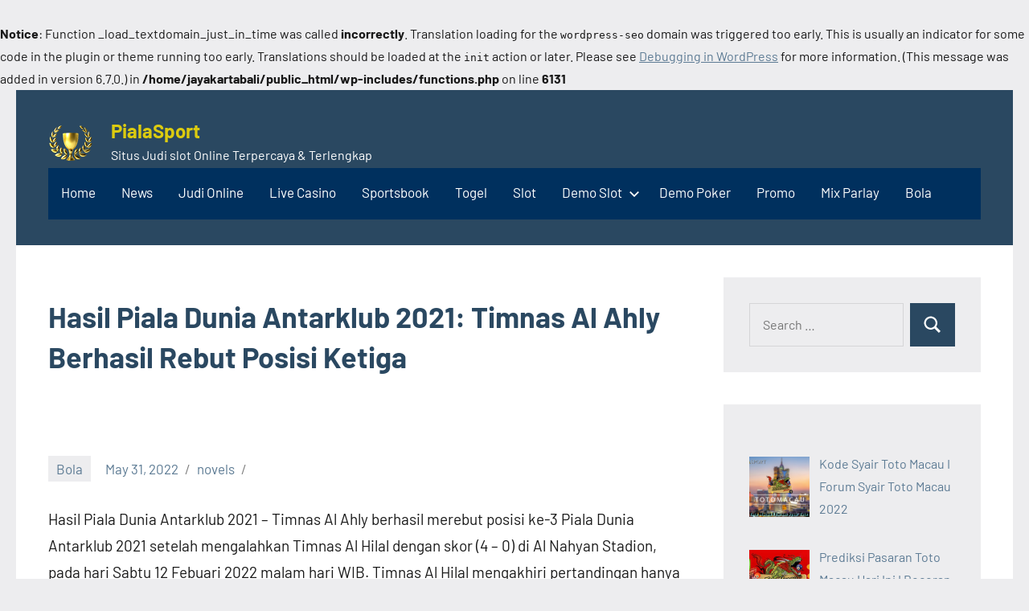

--- FILE ---
content_type: text/html; charset=utf-8
request_url: https://jayakartabali.com/2022/05/31/rekap-hasil-piala-dunia-antarklub-2021/
body_size: 15225
content:
<br />
<b>Notice</b>:  Function _load_textdomain_just_in_time was called <strong>incorrectly</strong>. Translation loading for the <code>wordpress-seo</code> domain was triggered too early. This is usually an indicator for some code in the plugin or theme running too early. Translations should be loaded at the <code>init</code> action or later. Please see <a href="https://developer.wordpress.org/advanced-administration/debug/debug-wordpress/">Debugging in WordPress</a> for more information. (This message was added in version 6.7.0.) in <b>/home/jayakartabali/public_html/wp-includes/functions.php</b> on line <b>6131</b><br />
<!DOCTYPE html>
<html lang="en-US" amp="" data-amp-auto-lightbox-disable transformed="self;v=1" i-amphtml-layout="" i-amphtml-no-boilerplate="" i-amphtml-binding>

<head><meta charset="UTF-8"><meta name="viewport" content="width=device-width"><link rel="preconnect" href="https://cdn.ampproject.org"><style amp-runtime="" i-amphtml-version="012512221826001">html{overflow-x:hidden!important}html.i-amphtml-fie{height:100%!important;width:100%!important}html:not([amp4ads]),html:not([amp4ads]) body{height:auto!important}html:not([amp4ads]) body{margin:0!important}body{-webkit-text-size-adjust:100%;-moz-text-size-adjust:100%;-ms-text-size-adjust:100%;text-size-adjust:100%}html.i-amphtml-singledoc.i-amphtml-embedded{-ms-touch-action:pan-y pinch-zoom;touch-action:pan-y pinch-zoom}html.i-amphtml-fie>body,html.i-amphtml-singledoc>body{overflow:visible!important}html.i-amphtml-fie:not(.i-amphtml-inabox)>body,html.i-amphtml-singledoc:not(.i-amphtml-inabox)>body{position:relative!important}html.i-amphtml-ios-embed-legacy>body{overflow-x:hidden!important;overflow-y:auto!important;position:absolute!important}html.i-amphtml-ios-embed{overflow-y:auto!important;position:static}#i-amphtml-wrapper{overflow-x:hidden!important;overflow-y:auto!important;position:absolute!important;top:0!important;left:0!important;right:0!important;bottom:0!important;margin:0!important;display:block!important}html.i-amphtml-ios-embed.i-amphtml-ios-overscroll,html.i-amphtml-ios-embed.i-amphtml-ios-overscroll>#i-amphtml-wrapper{-webkit-overflow-scrolling:touch!important}#i-amphtml-wrapper>body{position:relative!important;border-top:1px solid transparent!important}#i-amphtml-wrapper+body{visibility:visible}#i-amphtml-wrapper+body .i-amphtml-lightbox-element,#i-amphtml-wrapper+body[i-amphtml-lightbox]{visibility:hidden}#i-amphtml-wrapper+body[i-amphtml-lightbox] .i-amphtml-lightbox-element{visibility:visible}#i-amphtml-wrapper.i-amphtml-scroll-disabled,.i-amphtml-scroll-disabled{overflow-x:hidden!important;overflow-y:hidden!important}amp-instagram{padding:54px 0px 0px!important;background-color:#fff}amp-iframe iframe{box-sizing:border-box!important}[amp-access][amp-access-hide]{display:none}[subscriptions-dialog],body:not(.i-amphtml-subs-ready) [subscriptions-action],body:not(.i-amphtml-subs-ready) [subscriptions-section]{display:none!important}amp-experiment,amp-live-list>[update]{display:none}amp-list[resizable-children]>.i-amphtml-loading-container.amp-hidden{display:none!important}amp-list [fetch-error],amp-list[load-more] [load-more-button],amp-list[load-more] [load-more-end],amp-list[load-more] [load-more-failed],amp-list[load-more] [load-more-loading]{display:none}amp-list[diffable] div[role=list]{display:block}amp-story-page,amp-story[standalone]{min-height:1px!important;display:block!important;height:100%!important;margin:0!important;padding:0!important;overflow:hidden!important;width:100%!important}amp-story[standalone]{background-color:#000!important;position:relative!important}amp-story-page{background-color:#757575}amp-story .amp-active>div,amp-story .i-amphtml-loader-background{display:none!important}amp-story-page:not(:first-of-type):not([distance]):not([active]){transform:translateY(1000vh)!important}amp-autocomplete{position:relative!important;display:inline-block!important}amp-autocomplete>input,amp-autocomplete>textarea{padding:0.5rem;border:1px solid rgba(0,0,0,.33)}.i-amphtml-autocomplete-results,amp-autocomplete>input,amp-autocomplete>textarea{font-size:1rem;line-height:1.5rem}[amp-fx^=fly-in]{visibility:hidden}amp-script[nodom],amp-script[sandboxed]{position:fixed!important;top:0!important;width:1px!important;height:1px!important;overflow:hidden!important;visibility:hidden}
/*# sourceURL=/css/ampdoc.css*/[hidden]{display:none!important}.i-amphtml-element{display:inline-block}.i-amphtml-blurry-placeholder{transition:opacity 0.3s cubic-bezier(0.0,0.0,0.2,1)!important;pointer-events:none}[layout=nodisplay]:not(.i-amphtml-element){display:none!important}.i-amphtml-layout-fixed,[layout=fixed][width][height]:not(.i-amphtml-layout-fixed){display:inline-block;position:relative}.i-amphtml-layout-responsive,[layout=responsive][width][height]:not(.i-amphtml-layout-responsive),[width][height][heights]:not([layout]):not(.i-amphtml-layout-responsive),[width][height][sizes]:not(img):not([layout]):not(.i-amphtml-layout-responsive){display:block;position:relative}.i-amphtml-layout-intrinsic,[layout=intrinsic][width][height]:not(.i-amphtml-layout-intrinsic){display:inline-block;position:relative;max-width:100%}.i-amphtml-layout-intrinsic .i-amphtml-sizer{max-width:100%}.i-amphtml-intrinsic-sizer{max-width:100%;display:block!important}.i-amphtml-layout-container,.i-amphtml-layout-fixed-height,[layout=container],[layout=fixed-height][height]:not(.i-amphtml-layout-fixed-height){display:block;position:relative}.i-amphtml-layout-fill,.i-amphtml-layout-fill.i-amphtml-notbuilt,[layout=fill]:not(.i-amphtml-layout-fill),body noscript>*{display:block;overflow:hidden!important;position:absolute;top:0;left:0;bottom:0;right:0}body noscript>*{position:absolute!important;width:100%;height:100%;z-index:2}body noscript{display:inline!important}.i-amphtml-layout-flex-item,[layout=flex-item]:not(.i-amphtml-layout-flex-item){display:block;position:relative;-ms-flex:1 1 auto;flex:1 1 auto}.i-amphtml-layout-fluid{position:relative}.i-amphtml-layout-size-defined{overflow:hidden!important}.i-amphtml-layout-awaiting-size{position:absolute!important;top:auto!important;bottom:auto!important}i-amphtml-sizer{display:block!important}@supports (aspect-ratio:1/1){i-amphtml-sizer.i-amphtml-disable-ar{display:none!important}}.i-amphtml-blurry-placeholder,.i-amphtml-fill-content{display:block;height:0;max-height:100%;max-width:100%;min-height:100%;min-width:100%;width:0;margin:auto}.i-amphtml-layout-size-defined .i-amphtml-fill-content{position:absolute;top:0;left:0;bottom:0;right:0}.i-amphtml-replaced-content,.i-amphtml-screen-reader{padding:0!important;border:none!important}.i-amphtml-screen-reader{position:fixed!important;top:0px!important;left:0px!important;width:4px!important;height:4px!important;opacity:0!important;overflow:hidden!important;margin:0!important;display:block!important;visibility:visible!important}.i-amphtml-screen-reader~.i-amphtml-screen-reader{left:8px!important}.i-amphtml-screen-reader~.i-amphtml-screen-reader~.i-amphtml-screen-reader{left:12px!important}.i-amphtml-screen-reader~.i-amphtml-screen-reader~.i-amphtml-screen-reader~.i-amphtml-screen-reader{left:16px!important}.i-amphtml-unresolved{position:relative;overflow:hidden!important}.i-amphtml-select-disabled{-webkit-user-select:none!important;-ms-user-select:none!important;user-select:none!important}.i-amphtml-notbuilt,[layout]:not(.i-amphtml-element),[width][height][heights]:not([layout]):not(.i-amphtml-element),[width][height][sizes]:not(img):not([layout]):not(.i-amphtml-element){position:relative;overflow:hidden!important;color:transparent!important}.i-amphtml-notbuilt:not(.i-amphtml-layout-container)>*,[layout]:not([layout=container]):not(.i-amphtml-element)>*,[width][height][heights]:not([layout]):not(.i-amphtml-element)>*,[width][height][sizes]:not([layout]):not(.i-amphtml-element)>*{display:none}amp-img:not(.i-amphtml-element)[i-amphtml-ssr]>img.i-amphtml-fill-content{display:block}.i-amphtml-notbuilt:not(.i-amphtml-layout-container),[layout]:not([layout=container]):not(.i-amphtml-element),[width][height][heights]:not([layout]):not(.i-amphtml-element),[width][height][sizes]:not(img):not([layout]):not(.i-amphtml-element){color:transparent!important;line-height:0!important}.i-amphtml-ghost{visibility:hidden!important}.i-amphtml-element>[placeholder],[layout]:not(.i-amphtml-element)>[placeholder],[width][height][heights]:not([layout]):not(.i-amphtml-element)>[placeholder],[width][height][sizes]:not([layout]):not(.i-amphtml-element)>[placeholder]{display:block;line-height:normal}.i-amphtml-element>[placeholder].amp-hidden,.i-amphtml-element>[placeholder].hidden{visibility:hidden}.i-amphtml-element:not(.amp-notsupported)>[fallback],.i-amphtml-layout-container>[placeholder].amp-hidden,.i-amphtml-layout-container>[placeholder].hidden{display:none}.i-amphtml-layout-size-defined>[fallback],.i-amphtml-layout-size-defined>[placeholder]{position:absolute!important;top:0!important;left:0!important;right:0!important;bottom:0!important;z-index:1}amp-img[i-amphtml-ssr]:not(.i-amphtml-element)>[placeholder]{z-index:auto}.i-amphtml-notbuilt>[placeholder]{display:block!important}.i-amphtml-hidden-by-media-query{display:none!important}.i-amphtml-element-error{background:red!important;color:#fff!important;position:relative!important}.i-amphtml-element-error:before{content:attr(error-message)}i-amp-scroll-container,i-amphtml-scroll-container{position:absolute;top:0;left:0;right:0;bottom:0;display:block}i-amp-scroll-container.amp-active,i-amphtml-scroll-container.amp-active{overflow:auto;-webkit-overflow-scrolling:touch}.i-amphtml-loading-container{display:block!important;pointer-events:none;z-index:1}.i-amphtml-notbuilt>.i-amphtml-loading-container{display:block!important}.i-amphtml-loading-container.amp-hidden{visibility:hidden}.i-amphtml-element>[overflow]{cursor:pointer;position:relative;z-index:2;visibility:hidden;display:initial;line-height:normal}.i-amphtml-layout-size-defined>[overflow]{position:absolute}.i-amphtml-element>[overflow].amp-visible{visibility:visible}template{display:none!important}.amp-border-box,.amp-border-box *,.amp-border-box :after,.amp-border-box :before{box-sizing:border-box}amp-pixel{display:none!important}amp-analytics,amp-auto-ads,amp-story-auto-ads{position:fixed!important;top:0!important;width:1px!important;height:1px!important;overflow:hidden!important;visibility:hidden}amp-story{visibility:hidden!important}html.i-amphtml-fie>amp-analytics{position:initial!important}[visible-when-invalid]:not(.visible),form [submit-error],form [submit-success],form [submitting]{display:none}amp-accordion{display:block!important}@media (min-width:1px){:where(amp-accordion>section)>:first-child{margin:0;background-color:#efefef;padding-right:20px;border:1px solid #dfdfdf}:where(amp-accordion>section)>:last-child{margin:0}}amp-accordion>section{float:none!important}amp-accordion>section>*{float:none!important;display:block!important;overflow:hidden!important;position:relative!important}amp-accordion,amp-accordion>section{margin:0}amp-accordion:not(.i-amphtml-built)>section>:last-child{display:none!important}amp-accordion:not(.i-amphtml-built)>section[expanded]>:last-child{display:block!important}
/*# sourceURL=/css/ampshared.css*/</style><meta name="robots" content="index, follow, max-image-preview:large, max-snippet:-1, max-video-preview:-1"><meta property="og:locale" content="en_US"><meta property="og:type" content="article"><meta property="og:title" content="Hasil Piala Dunia Antarklub 2021: Timnas Al Ahly Berhasil Rebut Posisi Ketiga - PialaSport"><meta property="og:description" content="Hasil Piala Dunia Antarklub 2021 – Timnas Al Ahly berhasil merebut posisi ke-3 Piala Dunia Antarklub 2021 setelah mengalahkan Timnas Al Hilal dengan skor (4 [...]"><meta property="og:url" content="https://jayakartabali.com/2022/05/31/rekap-hasil-piala-dunia-antarklub-2021/"><meta property="og:site_name" content="PialaSport"><meta property="article:published_time" content="2022-05-31T07:17:45+00:00"><meta name="author" content="novels"><meta name="twitter:card" content="summary_large_image"><meta name="twitter:label1" content="Written by"><meta name="twitter:data1" content="novels"><meta name="twitter:label2" content="Est. reading time"><meta name="twitter:data2" content="1 minute"><meta name="generator" content="WordPress 6.9"><meta name="generator" content="AMP Plugin v2.4.2; mode=standard"><meta name="msapplication-TileImage" content="https://jayakartabali.com/wp-content/uploads/2023/03/cropped-cropped-Piala-Sport-270x270.png"><link rel="preload" href="https://jayakartabali.com/wp-content/fonts/barlow/7cHrv4kjgoGqM7E_Cfs0wH8RnA.woff2" as="font" crossorigin=""><link rel="preload" href="https://jayakartabali.com/wp-content/fonts/barlow/7cHrv4kjgoGqM7E_Cfs1wH8RnA.woff2" as="font" crossorigin=""><link rel="preload" href="https://jayakartabali.com/wp-content/fonts/barlow/7cHrv4kjgoGqM7E_Cfs7wH8.woff2" as="font" crossorigin=""><link rel="preload" href="https://jayakartabali.com/wp-content/fonts/barlow/7cHsv4kjgoGqM7E_CfOA5WohvTobdw.woff2" as="font" crossorigin=""><link rel="preload" href="https://jayakartabali.com/wp-content/fonts/barlow/7cHsv4kjgoGqM7E_CfOA5WogvTobdw.woff2" as="font" crossorigin=""><link rel="preload" href="https://jayakartabali.com/wp-content/fonts/barlow/7cHsv4kjgoGqM7E_CfOA5WouvTo.woff2" as="font" crossorigin=""><link rel="preload" href="https://jayakartabali.com/wp-content/fonts/barlow/7cHpv4kjgoGqM7E_A8s52Hs.woff2" as="font" crossorigin=""><link rel="preload" href="https://jayakartabali.com/wp-content/fonts/barlow/7cHpv4kjgoGqM7E_Ass52Hs.woff2" as="font" crossorigin=""><link rel="preload" href="https://jayakartabali.com/wp-content/fonts/barlow/7cHpv4kjgoGqM7E_DMs5.woff2" as="font" crossorigin=""><link rel="preload" href="https://jayakartabali.com/wp-content/fonts/barlow/7cHqv4kjgoGqM7E3t-4s6FospT4.woff2" as="font" crossorigin=""><link rel="preload" href="https://jayakartabali.com/wp-content/fonts/barlow/7cHqv4kjgoGqM7E3t-4s6VospT4.woff2" as="font" crossorigin=""><link rel="preload" href="https://jayakartabali.com/wp-content/fonts/barlow/7cHqv4kjgoGqM7E3t-4s51os.woff2" as="font" crossorigin=""><script async="" src="https://cdn.ampproject.org/v0.mjs" type="module" crossorigin="anonymous"></script><script async nomodule src="https://cdn.ampproject.org/v0.js" crossorigin="anonymous"></script><script src="https://cdn.ampproject.org/v0/amp-anim-0.1.mjs" async="" custom-element="amp-anim" type="module" crossorigin="anonymous"></script><script async nomodule src="https://cdn.ampproject.org/v0/amp-anim-0.1.js" crossorigin="anonymous" custom-element="amp-anim"></script><script src="https://cdn.ampproject.org/v0/amp-bind-0.1.mjs" async="" custom-element="amp-bind" type="module" crossorigin="anonymous"></script><script async nomodule src="https://cdn.ampproject.org/v0/amp-bind-0.1.js" crossorigin="anonymous" custom-element="amp-bind"></script><script src="https://cdn.ampproject.org/v0/amp-form-0.1.mjs" async="" custom-element="amp-form" type="module" crossorigin="anonymous"></script><script async nomodule src="https://cdn.ampproject.org/v0/amp-form-0.1.js" crossorigin="anonymous" custom-element="amp-form"></script><link rel="icon" href="https://jayakartabali.com/wp-content/uploads/2023/03/cropped-cropped-Piala-Sport-32x32.png" sizes="32x32"><link rel="icon" href="https://jayakartabali.com/wp-content/uploads/2023/03/cropped-cropped-Piala-Sport-192x192.png" sizes="192x192"><style amp-custom="">amp-img:is([sizes=auto i],[sizes^="auto," i]),amp-anim:is([sizes=auto i],[sizes^="auto," i]){contain-intrinsic-size:3000px 1500px}amp-anim.amp-wp-enforced-sizes,amp-img.amp-wp-enforced-sizes{object-fit:contain}amp-anim img,amp-anim noscript,amp-img img,amp-img noscript{image-rendering:inherit;object-fit:inherit;object-position:inherit}@font-face{font-family:"Barlow";font-style:italic;font-weight:400;font-display:swap;src:url("https://jayakartabali.com/wp-content/fonts/barlow/7cHrv4kjgoGqM7E_Cfs0wH8RnA.woff2") format("woff2");unicode-range:U+0102-0103,U+0110-0111,U+0128-0129,U+0168-0169,U+01A0-01A1,U+01AF-01B0,U+0300-0301,U+0303-0304,U+0308-0309,U+0323,U+0329,U+1EA0-1EF9,U+20AB}@font-face{font-family:"Barlow";font-style:italic;font-weight:400;font-display:swap;src:url("https://jayakartabali.com/wp-content/fonts/barlow/7cHrv4kjgoGqM7E_Cfs1wH8RnA.woff2") format("woff2");unicode-range:U+0100-02AF,U+0304,U+0308,U+0329,U+1E00-1E9F,U+1EF2-1EFF,U+2020,U+20A0-20AB,U+20AD-20CF,U+2113,U+2C60-2C7F,U+A720-A7FF}@font-face{font-family:"Barlow";font-style:italic;font-weight:400;font-display:swap;src:url("https://jayakartabali.com/wp-content/fonts/barlow/7cHrv4kjgoGqM7E_Cfs7wH8.woff2") format("woff2");unicode-range:U+0000-00FF,U+0131,U+0152-0153,U+02BB-02BC,U+02C6,U+02DA,U+02DC,U+0304,U+0308,U+0329,U+2000-206F,U+2074,U+20AC,U+2122,U+2191,U+2193,U+2212,U+2215,U+FEFF,U+FFFD}@font-face{font-family:"Barlow";font-style:italic;font-weight:700;font-display:swap;src:url("https://jayakartabali.com/wp-content/fonts/barlow/7cHsv4kjgoGqM7E_CfOA5WohvTobdw.woff2") format("woff2");unicode-range:U+0102-0103,U+0110-0111,U+0128-0129,U+0168-0169,U+01A0-01A1,U+01AF-01B0,U+0300-0301,U+0303-0304,U+0308-0309,U+0323,U+0329,U+1EA0-1EF9,U+20AB}@font-face{font-family:"Barlow";font-style:italic;font-weight:700;font-display:swap;src:url("https://jayakartabali.com/wp-content/fonts/barlow/7cHsv4kjgoGqM7E_CfOA5WogvTobdw.woff2") format("woff2");unicode-range:U+0100-02AF,U+0304,U+0308,U+0329,U+1E00-1E9F,U+1EF2-1EFF,U+2020,U+20A0-20AB,U+20AD-20CF,U+2113,U+2C60-2C7F,U+A720-A7FF}@font-face{font-family:"Barlow";font-style:italic;font-weight:700;font-display:swap;src:url("https://jayakartabali.com/wp-content/fonts/barlow/7cHsv4kjgoGqM7E_CfOA5WouvTo.woff2") format("woff2");unicode-range:U+0000-00FF,U+0131,U+0152-0153,U+02BB-02BC,U+02C6,U+02DA,U+02DC,U+0304,U+0308,U+0329,U+2000-206F,U+2074,U+20AC,U+2122,U+2191,U+2193,U+2212,U+2215,U+FEFF,U+FFFD}@font-face{font-family:"Barlow";font-style:normal;font-weight:400;font-display:swap;src:url("https://jayakartabali.com/wp-content/fonts/barlow/7cHpv4kjgoGqM7E_A8s52Hs.woff2") format("woff2");unicode-range:U+0102-0103,U+0110-0111,U+0128-0129,U+0168-0169,U+01A0-01A1,U+01AF-01B0,U+0300-0301,U+0303-0304,U+0308-0309,U+0323,U+0329,U+1EA0-1EF9,U+20AB}@font-face{font-family:"Barlow";font-style:normal;font-weight:400;font-display:swap;src:url("https://jayakartabali.com/wp-content/fonts/barlow/7cHpv4kjgoGqM7E_Ass52Hs.woff2") format("woff2");unicode-range:U+0100-02AF,U+0304,U+0308,U+0329,U+1E00-1E9F,U+1EF2-1EFF,U+2020,U+20A0-20AB,U+20AD-20CF,U+2113,U+2C60-2C7F,U+A720-A7FF}@font-face{font-family:"Barlow";font-style:normal;font-weight:400;font-display:swap;src:url("https://jayakartabali.com/wp-content/fonts/barlow/7cHpv4kjgoGqM7E_DMs5.woff2") format("woff2");unicode-range:U+0000-00FF,U+0131,U+0152-0153,U+02BB-02BC,U+02C6,U+02DA,U+02DC,U+0304,U+0308,U+0329,U+2000-206F,U+2074,U+20AC,U+2122,U+2191,U+2193,U+2212,U+2215,U+FEFF,U+FFFD}@font-face{font-family:"Barlow";font-style:normal;font-weight:700;font-display:swap;src:url("https://jayakartabali.com/wp-content/fonts/barlow/7cHqv4kjgoGqM7E3t-4s6FospT4.woff2") format("woff2");unicode-range:U+0102-0103,U+0110-0111,U+0128-0129,U+0168-0169,U+01A0-01A1,U+01AF-01B0,U+0300-0301,U+0303-0304,U+0308-0309,U+0323,U+0329,U+1EA0-1EF9,U+20AB}@font-face{font-family:"Barlow";font-style:normal;font-weight:700;font-display:swap;src:url("https://jayakartabali.com/wp-content/fonts/barlow/7cHqv4kjgoGqM7E3t-4s6VospT4.woff2") format("woff2");unicode-range:U+0100-02AF,U+0304,U+0308,U+0329,U+1E00-1E9F,U+1EF2-1EFF,U+2020,U+20A0-20AB,U+20AD-20CF,U+2113,U+2C60-2C7F,U+A720-A7FF}@font-face{font-family:"Barlow";font-style:normal;font-weight:700;font-display:swap;src:url("https://jayakartabali.com/wp-content/fonts/barlow/7cHqv4kjgoGqM7E3t-4s51os.woff2") format("woff2");unicode-range:U+0000-00FF,U+0131,U+0152-0153,U+02BB-02BC,U+02C6,U+02DA,U+02DC,U+0304,U+0308,U+0329,U+2000-206F,U+2074,U+20AC,U+2122,U+2191,U+2193,U+2212,U+2215,U+FEFF,U+FFFD}:root{--wp-block-synced-color:#7a00df;--wp-block-synced-color--rgb:122,0,223;--wp-bound-block-color:var(--wp-block-synced-color);--wp-editor-canvas-background:#ddd;--wp-admin-theme-color:#007cba;--wp-admin-theme-color--rgb:0,124,186;--wp-admin-theme-color-darker-10:#006ba1;--wp-admin-theme-color-darker-10--rgb:0,107,160.5;--wp-admin-theme-color-darker-20:#005a87;--wp-admin-theme-color-darker-20--rgb:0,90,135;--wp-admin-border-width-focus:2px}@media (min-resolution:192dpi){:root{--wp-admin-border-width-focus:1.5px}}:root{--wp--preset--font-size--normal:16px;--wp--preset--font-size--huge:42px}.screen-reader-text{border:0;clip-path:inset(50%);height:1px;margin:-1px;overflow:hidden;padding:0;position:absolute;width:1px}.screen-reader-text:not(#_#_#_#_#_#_#_){word-wrap:normal}.screen-reader-text:focus{background-color:#ddd;clip-path:none;color:#444;display:block;font-size:1em;height:auto;left:5px;line-height:normal;padding:15px 23px 14px;text-decoration:none;top:5px;width:auto;z-index:100000}html :where(.has-border-color){border-style:solid}html :where([data-amp-original-style*=border-top-color]){border-top-style:solid}html :where([data-amp-original-style*=border-right-color]){border-right-style:solid}html :where([data-amp-original-style*=border-bottom-color]){border-bottom-style:solid}html :where([data-amp-original-style*=border-left-color]){border-left-style:solid}html :where([data-amp-original-style*=border-width]){border-style:solid}html :where([data-amp-original-style*=border-top-width]){border-top-style:solid}html :where([data-amp-original-style*=border-right-width]){border-right-style:solid}html :where([data-amp-original-style*=border-bottom-width]){border-bottom-style:solid}html :where([data-amp-original-style*=border-left-width]){border-left-style:solid}html :where(amp-img[class*=wp-image-]),html :where(amp-anim[class*=wp-image-]){height:auto;max-width:100%}:where(figure){margin:0 0 1em}html :where(.is-position-sticky){--wp-admin--admin-bar--position-offset:var(--wp-admin--admin-bar--height,0px)}@media screen and (max-width:600px){html :where(.is-position-sticky){--wp-admin--admin-bar--position-offset:0px}}:root{--wp--preset--aspect-ratio--square:1;--wp--preset--aspect-ratio--4-3:4/3;--wp--preset--aspect-ratio--3-4:3/4;--wp--preset--aspect-ratio--3-2:3/2;--wp--preset--aspect-ratio--2-3:2/3;--wp--preset--aspect-ratio--16-9:16/9;--wp--preset--aspect-ratio--9-16:9/16;--wp--preset--color--black:#000;--wp--preset--color--cyan-bluish-gray:#abb8c3;--wp--preset--color--white:#fff;--wp--preset--color--pale-pink:#f78da7;--wp--preset--color--vivid-red:#cf2e2e;--wp--preset--color--luminous-vivid-orange:#ff6900;--wp--preset--color--luminous-vivid-amber:#fcb900;--wp--preset--color--light-green-cyan:#7bdcb5;--wp--preset--color--vivid-green-cyan:#00d084;--wp--preset--color--pale-cyan-blue:#8ed1fc;--wp--preset--color--vivid-cyan-blue:#0693e3;--wp--preset--color--vivid-purple:#9b51e0;--wp--preset--color--primary:#2a4861;--wp--preset--color--secondary:#5d7b94;--wp--preset--color--tertiary:#90aec7;--wp--preset--color--accent:#60945d;--wp--preset--color--highlight:#915d94;--wp--preset--color--light-gray:#ededef;--wp--preset--color--gray:#84848f;--wp--preset--color--dark-gray:#24242f;--wp--preset--gradient--vivid-cyan-blue-to-vivid-purple:linear-gradient(135deg,#0693e3 0%,#9b51e0 100%);--wp--preset--gradient--light-green-cyan-to-vivid-green-cyan:linear-gradient(135deg,#7adcb4 0%,#00d082 100%);--wp--preset--gradient--luminous-vivid-amber-to-luminous-vivid-orange:linear-gradient(135deg,#fcb900 0%,#ff6900 100%);--wp--preset--gradient--luminous-vivid-orange-to-vivid-red:linear-gradient(135deg,#ff6900 0%,#cf2e2e 100%);--wp--preset--gradient--very-light-gray-to-cyan-bluish-gray:linear-gradient(135deg,#eee 0%,#a9b8c3 100%);--wp--preset--gradient--cool-to-warm-spectrum:linear-gradient(135deg,#4aeadc 0%,#9778d1 20%,#cf2aba 40%,#ee2c82 60%,#fb6962 80%,#fef84c 100%);--wp--preset--gradient--blush-light-purple:linear-gradient(135deg,#ffceec 0%,#9896f0 100%);--wp--preset--gradient--blush-bordeaux:linear-gradient(135deg,#fecda5 0%,#fe2d2d 50%,#6b003e 100%);--wp--preset--gradient--luminous-dusk:linear-gradient(135deg,#ffcb70 0%,#c751c0 50%,#4158d0 100%);--wp--preset--gradient--pale-ocean:linear-gradient(135deg,#fff5cb 0%,#b6e3d4 50%,#33a7b5 100%);--wp--preset--gradient--electric-grass:linear-gradient(135deg,#caf880 0%,#71ce7e 100%);--wp--preset--gradient--midnight:linear-gradient(135deg,#020381 0%,#2874fc 100%);--wp--preset--font-size--small:16px;--wp--preset--font-size--medium:24px;--wp--preset--font-size--large:36px;--wp--preset--font-size--x-large:42px;--wp--preset--font-size--extra-large:48px;--wp--preset--font-size--huge:64px;--wp--preset--spacing--20:.44rem;--wp--preset--spacing--30:.67rem;--wp--preset--spacing--40:1rem;--wp--preset--spacing--50:1.5rem;--wp--preset--spacing--60:2.25rem;--wp--preset--spacing--70:3.38rem;--wp--preset--spacing--80:5.06rem;--wp--preset--shadow--natural:6px 6px 9px rgba(0,0,0,.2);--wp--preset--shadow--deep:12px 12px 50px rgba(0,0,0,.4);--wp--preset--shadow--sharp:6px 6px 0px rgba(0,0,0,.2);--wp--preset--shadow--outlined:6px 6px 0px -3px #fff,6px 6px #000;--wp--preset--shadow--crisp:6px 6px 0px #000}:where(.is-layout-flex){gap:.5em}:where(.is-layout-grid){gap:.5em}:where(.wp-block-columns.is-layout-flex){gap:2em}:where(.wp-block-columns.is-layout-grid){gap:2em}:where(.wp-block-post-template.is-layout-flex){gap:1.25em}:where(.wp-block-post-template.is-layout-grid){gap:1.25em}:root{--primary-color:#2a4861;--secondary-color:#5d7b94;--tertiary-color:#90aec7;--accent-color:#60945d;--contrast-color:#e63e4c;--highlight-color:#915d94;--light-gray-color:#ededef;--gray-color:#84848f;--dark-gray-color:#24242f;--text-color:rgba(0,0,0,.9);--medium-text-color:rgba(0,0,0,.7);--light-text-color:rgba(0,0,0,.5);--medium-border-color:rgba(0,0,0,.3);--light-border-color:rgba(0,0,0,.1);--link-color:#5d7b94;--link-hover-color:#2a4861;--button-color:#2a4861;--button-text-color:#fff;--button-hover-color:#5d7b94;--button-hover-text-color:#fff;--header-background-color:#2a4861;--header-text-color:#fff;--header-text-hover-color:rgba(255,255,255,.5);--header-border-color:rgba(255,255,255,.1);--title-color:#2a4861;--title-hover-color:#5d7b94;--post-meta-background-color:#ededef;--comments-background-color:#ededef;--widget-title-color:#2a4861;--widget-title-hover-color:#5d7b94;--widget-background-color:#ededef;--footer-background-color:#2a4861;--footer-text-color:rgba(255,255,255,.6);--footer-link-color:#fff;--footer-link-hover-color:rgba(255,255,255,.6);--footer-border-color:rgba(255,255,255,.1);--text-font:"Barlow",arial,helvetica,sans-serif;--title-font:"Barlow",arial,helvetica,sans-serif;--navi-font:"Barlow",arial,helvetica,sans-serif;--widget-title-font:"Barlow",arial,helvetica,sans-serif;--title-font-weight:bold;--navi-font-weight:normal;--widget-title-font-weight:bold;--title-text-transform:none;--navi-text-transform:none;--widget-title-text-transform:none;--text-line-height:1.75;--title-line-height:1.4}html{box-sizing:border-box;font-family:sans-serif;-webkit-text-size-adjust:100%;-ms-text-size-adjust:100%}article,figure,footer,header,main,nav,section{display:block}[hidden]{display:none}strong{font-weight:bold}svg:not(:root){overflow:hidden}figure{margin:0}button,input{margin:0;color:inherit;font:inherit}button{overflow:visible}button{text-transform:none}button,html input[type="button"],input[type="reset"],input[type="submit"]{cursor:pointer;-webkit-appearance:button}button[disabled],html input[disabled]{cursor:default}button::-moz-focus-inner,input::-moz-focus-inner{padding:0;border:0}input{line-height:normal}input[type="checkbox"],input[type="radio"]{box-sizing:border-box;padding:0}input[type="number"]::-webkit-inner-spin-button,input[type="number"]::-webkit-outer-spin-button{height:auto}input[type="search"]{box-sizing:content-box;-webkit-appearance:textfield}input[type="search"]::-webkit-search-cancel-button,input[type="search"]::-webkit-search-decoration{-webkit-appearance:none}body,button,input{color:rgba(0,0,0,.9);color:var(--text-color);font-size:16px;font-size:1rem;font-family:"Barlow",arial,helvetica,sans-serif;font-family:var(--text-font);line-height:1.75;line-height:var(--text-line-height)}h1,h2,h3{clear:both;margin-top:1em;margin-bottom:.75em;color:#2a4861;color:var(--title-color);font-family:"Barlow",arial,helvetica,sans-serif;font-family:var(--title-font);font-weight:bold;font-weight:var(--title-font-weight);text-transform:none;text-transform:var(--title-text-transform);line-height:1.4;line-height:var(--title-line-height)}h1{font-size:36px;font-size:2.25rem}h2{font-size:28px;font-size:1.75rem}h3{font-size:24px;font-size:1.5rem}p{margin:1.75rem 0}*,*::before,*::after{box-sizing:inherit}body{margin:0;background:#ededef}ul{margin:1.75rem 0;padding:0 0 0 1.5rem}ul{list-style:square}li > ul{margin-top:.5em;margin-bottom:.5em;margin-left:1.5em}amp-img,amp-anim{border:0;max-width:100%;height:auto}a{color:#5d7b94;color:var(--link-color);text-decoration:underline;background-color:transparent}a:hover,a:focus,a:active{color:#2a4861;color:var(--link-hover-color);text-decoration:none}a:focus{outline:thin dotted}a:hover,a:active{outline:0}button,input[type="button"],input[type="reset"],input[type="submit"]{margin:0;padding:.6rem 1rem;border:none;color:#fff;color:var(--button-text-color);background-color:#2a4861;background-color:var(--button-color);text-decoration:none;font-weight:normal;font-size:15px;font-size:.9375rem}button:hover,input[type="button"]:hover,input[type="reset"]:hover,input[type="submit"]:hover,button:focus,input[type="button"]:focus,input[type="reset"]:focus,input[type="submit"]:focus,button:active,input[type="button"]:active,input[type="reset"]:active,input[type="submit"]:active{color:#fff;color:var(--button-hover-text-color);background-color:#5d7b94;background-color:var(--button-hover-color)}input[type="text"],input[type="email"],input[type="url"],input[type="password"],input[type="search"]{padding:.3em .6em;max-width:100%;border:1px solid;border-color:rgba(0,0,0,.1);border-color:var(--light-border-color);background:none;color:rgba(0,0,0,.7);color:var(--medium-text-color)}input[type="text"]:focus,input[type="email"]:focus,input[type="url"]:focus,input[type="password"]:focus,input[type="search"]:focus{border:1px solid;border-color:rgba(0,0,0,.3);border-color:var(--medium-border-color);color:rgba(0,0,0,.9);color:var(--text-color);outline:none}.search-form{display:flex;margin:0;padding:0}.search-form label{flex-grow:1}.search-form .search-field{display:inline-block;box-sizing:border-box;margin:0;padding:.75rem 1rem;min-width:100px;width:100%;-webkit-appearance:none}.search-form .search-submit{display:flex;margin-left:.5rem;padding:.75rem 1rem;align-items:center}.search-form .search-submit .icon-search{width:24px;height:24px;fill:currentColor}.screen-reader-text{overflow:hidden;clip:rect(1px,1px,1px,1px);width:1px;height:1px}.screen-reader-text:not(#_#_#_#_#_#_#_){position:absolute}.screen-reader-text:hover,.screen-reader-text:active,.screen-reader-text:focus{top:5px;left:5px;z-index:100000;display:block;padding:15px 23px 14px;width:auto;height:auto;border-radius:3px;background-color:#f1f1f1;box-shadow:0 0 2px 2px rgba(0,0,0,.6);color:#21759b;text-decoration:none;font-weight:bold;font-size:14px;font-size:.875rem;line-height:normal}.screen-reader-text:hover:not(#_#_#_#_#_#_#_),.screen-reader-text:active:not(#_#_#_#_#_#_#_),.screen-reader-text:focus:not(#_#_#_#_#_#_#_){clip:auto}.site{box-sizing:border-box;margin:0 auto;padding:0;width:100%;overflow:hidden;max-width:1240px}.site-header{padding-left:1.25rem;padding-right:1.25rem}.site-content{padding:1.25rem 1.25rem 1px;background:#fff}.site-main{margin-left:auto;margin-right:auto;max-width:800px}.site-footer{padding:1.25rem}.site-header{background-color:#2a4861;background-color:var(--header-background-color)}.header-main{display:flex;flex-wrap:wrap;padding-top:1rem;padding-bottom:1rem}.site-logo{margin-right:1.25rem}.site-logo .custom-logo{margin:0;padding:0;max-width:100%;height:auto;border:none;vertical-align:top}.site-branding{display:flex;margin:0;padding:0;max-width:100%;flex-direction:column;justify-content:center}.site-branding a:link,.site-branding a:visited,.site-branding a:hover{text-decoration:none}.site-title{margin:0;padding:0;color:#fff;color:var(--header-text-color);text-decoration:none;font-size:24px;font-size:1.5rem;font-family:"Barlow",arial,helvetica,sans-serif;font-family:var(--title-font);font-weight:bold;font-weight:var(--title-font-weight);text-transform:none;text-transform:var(--title-text-transform);line-height:1.4;line-height:var(--title-line-height)}.site-title a:link,.site-title a:visited{color:#fff;color:var(--header-text-color);transition:all .15s ease}.site-title a:hover,.site-title a:active{color:rgba(255,255,255,.5);color:var(--header-text-hover-color)}.site-description{display:block;margin:0;padding:0;color:#fff;color:var(--header-text-color);font-size:14px;font-size:.875rem}.primary-navigation{position:relative;width:100%}.main-navigation ul{margin:0;padding:0;color:#fff;color:var(--header-text-color);list-style:none;font-size:17px;font-size:1.0625rem;font-family:"Barlow",arial,helvetica,sans-serif;font-family:var(--navi-font);font-weight:normal;font-weight:var(--navi-font-weight);text-transform:none;text-transform:var(--navi-text-transform)}.main-navigation > ul{margin-top:1.5rem;margin-bottom:1rem;border-top:1px solid;border-color:#fff;border-color:var(--header-text-color)}.main-navigation ul,.main-navigation .menu-item-has-children > a > .icon,.main-navigation ul a > .icon{display:none}.main-navigation.toggled-on > ul.menu{display:block}.main-navigation ul li{position:relative;margin:0}.main-navigation ul a{display:block;margin:0;padding:1rem;border-bottom:1px solid;border-color:rgba(255,255,255,.1);border-color:var(--header-border-color);text-decoration:none}.main-navigation ul a,.main-navigation ul a:link,.main-navigation ul a:visited{color:#fff;color:var(--header-text-color);text-decoration:none;transition:all .15s ease}.main-navigation ul a:hover,.main-navigation ul a:active,.main-navigation ul a:focus{color:rgba(255,255,255,.5);color:var(--header-text-hover-color)}.main-navigation ul ul{font-size:16px;font-size:1rem;background-color:#2a4861;background-color:var(--header-background-color)}.is-amp-page .main-navigation ul button.toggled-on + ul,.main-navigation ul ul.toggled-on{display:block}.main-navigation ul ul a{padding-left:2rem}.main-navigation ul ul ul a{padding-left:4rem}.main-navigation ul ul ul ul a{padding-left:6rem}.primary-menu-toggle{display:flex;align-items:center;margin:0;margin-left:auto;padding:1rem;border:none;background:none;color:#fff;color:var(--header-text-color);text-decoration:none;font-size:17px;font-size:1.0625rem;font-family:"Barlow",arial,helvetica,sans-serif;font-family:var(--navi-font);font-weight:normal;font-weight:var(--navi-font-weight);text-transform:none;text-transform:var(--navi-text-transform);text-align:left;transition:all .15s ease}.primary-menu-toggle .menu-toggle-text{display:none}.primary-menu-toggle:focus{outline:thin dotted;color:#fff;color:var(--header-text-color);background:none}.primary-menu-toggle:hover,.primary-menu-toggle:active{color:rgba(255,255,255,.5);color:var(--header-text-hover-color);background:none;cursor:pointer}.primary-menu-toggle .icon{margin:0;width:28px;height:28px;vertical-align:top;fill:#fff;fill:var(--header-text-color);transition:fill .15s ease}.primary-menu-toggle:hover .icon,.primary-menu-toggle:active .icon{fill:rgba(255,255,255,.5);fill:var(--header-text-hover-color)}.primary-menu-toggle[aria-expanded="true"] .icon-menu,.primary-menu-toggle[aria-expanded="false"] .icon-close{display:none}.primary-menu-toggle[aria-expanded="true"] .icon-close{display:inline-block}.main-navigation .dropdown-toggle{position:absolute;display:block;top:0;right:0;padding:1.1rem 1.5rem;background:none;border:none}.main-navigation .dropdown-toggle:focus{outline:thin dotted;color:#fff;color:var(--header-text-color);background:none}.main-navigation .dropdown-toggle:hover,.main-navigation .dropdown-toggle:active{background:none}.main-navigation .dropdown-toggle .icon{margin:.35em 0 0;width:20px;height:20px;vertical-align:top;fill:#fff;fill:var(--header-text-color);transition:fill .15s ease}.main-navigation .dropdown-toggle:hover .icon,.main-navigation .dropdown-toggle:active .icon,.main-navigation .dropdown-toggle:focus .icon{fill:rgba(255,255,255,.5);fill:var(--header-text-hover-color)}.main-navigation .dropdown-toggle.toggled-on .icon{-ms-transform:rotate(-180deg);-webkit-transform:rotate(-180deg);transform:rotate(-180deg)}.main-navigation ul ul .dropdown-toggle{padding:1rem 1.2rem}.main-navigation ul ul .dropdown-toggle .icon{width:18px;height:18px}.sidebar{margin-left:auto;margin-right:auto;max-width:800px}.sidebar .widget{padding:1.5rem;background-color:#ededef;background-color:var(--widget-background-color)}@media only screen and (min-width: 480px){.sidebar .widget{padding:2rem}}@media only screen and (min-width: 880px){.has-sidebar .site-content{display:flex}.has-sidebar .site-content .site-main,.has-sidebar .site-content .sidebar{margin:0;box-sizing:border-box}.has-sidebar .site-content .site-main{flex-basis:70%}.has-sidebar .site-content .sidebar{max-width:100%;min-width:300px;padding-left:1.75rem;flex-grow:1;flex-basis:30%}}@media only screen and (min-width: 960px){.has-sidebar .site-content .sidebar{padding-left:2rem}}@media only screen and (min-width: 1280px){.has-sidebar .site-content .sidebar{padding-left:2.5rem}}.type-post{margin:0 0 1.25rem;padding:0}.entry-header{margin-bottom:.5rem}.entry-title{margin:0;padding:0;color:#2a4861;color:var(--title-color);-ms-word-wrap:break-word;word-wrap:break-word;font-size:24px;font-size:1.5rem;font-family:"Barlow",arial,helvetica,sans-serif;font-family:var(--title-font);font-weight:bold;font-weight:var(--title-font-weight);text-transform:none;text-transform:var(--title-text-transform);line-height:1.4;line-height:var(--title-line-height)}.entry-title a:link,.entry-title a:visited{color:#2a4861;color:var(--title-color);text-decoration:none;transition:all .15s ease}.entry-title a:hover,.entry-title a:active{color:#5d7b94;color:var(--title-hover-color)}.entry-content{font-size:17px;font-size:1.0625rem}.post-image{margin-bottom:.5rem}.wp-post-image{margin:0;padding:0;vertical-align:top}.entry-meta{display:flex;flex-wrap:wrap;flex-direction:column;margin:1rem 0 0;font-size:15px;font-size:.9375rem}.entry-meta a:link,.entry-meta a:visited{text-decoration:none}.entry-meta a:hover,.entry-meta a:active{text-decoration:underline}.entry-meta .updated:not(.published){display:none}@media only screen and (min-width: 360px){.entry-meta{flex-direction:row;align-items:center}.entry-meta > span{padding-bottom:2px}.entry-meta > span::after{display:inline-block;margin:0 .5rem;color:rgba(0,0,0,.5);color:var(--light-text-color);content:"/"}}.entry-categories{margin-right:1rem}.entry-categories ul{display:flex;flex-wrap:wrap;margin:0;padding:0;list-style:none}.entry-categories ul li{margin:0}.entry-categories a{display:inline-block;margin:0 2px 2px 0;padding:.1em .6em;text-decoration:none;background-color:#ededef;background-color:var(--post-meta-background-color)}.entry-tags{display:flex;flex-wrap:wrap;margin:1.25rem 0 0;align-items:center;font-size:14px;font-size:.875rem}.entry-tags a{margin:0 2px 2px 0;padding:.1em .6em;text-decoration:none}.entry-tags a:link,.entry-tags a:visited{color:#fff;color:var(--button-text-color);background-color:#2a4861;background-color:var(--button-color);transition:all .15s ease}.entry-tags a:hover,.entry-tags a:active,.entry-tags a:focus{color:#fff;color:var(--button-hover-text-color);background-color:#5d7b94;background-color:var(--button-hover-color)}.post-navigation{margin:0 0 1.5rem}.post-navigation .nav-links .nav-previous,.post-navigation .nav-links .nav-next{word-wrap:break-word}.post-navigation .nav-links .nav-next{margin-top:1.25rem;text-align:right}.post-navigation .nav-links a:link,.post-navigation .nav-links a:visited{color:rgba(0,0,0,.5);color:var(--light-text-color);text-decoration:none}.post-navigation .nav-links .entry-title{font-size:20px;font-size:1.25rem}.post-navigation .nav-links a:link .entry-title,.post-navigation .nav-links a:visited .entry-title{color:#2a4861;color:var(--title-color)}.post-navigation .nav-links a:hover .entry-title,.post-navigation .nav-links a:active .entry-title{color:#5d7b94;color:var(--title-hover-color)}.post-navigation .nav-links .nav-link-text{display:block}.post-navigation .nav-links .nav-previous .nav-link-text::before{margin-right:5px;content:"«"}.post-navigation .nav-links .nav-next .nav-link-text::after{margin-left:5px;content:"»"}.widget{margin:0 0 1.25rem;padding:0}.widget ul a:link,.widget ul a:visited{text-decoration:none}.widget ul a:hover,.widget ul a:active{text-decoration:underline}.widget ul:last-child{margin-bottom:0}figure,amp-img,amp-anim{max-width:100%}.footer-wrap{color:rgba(255,255,255,.6);color:var(--footer-text-color);background-color:#2a4861;background-color:var(--footer-background-color)}.site-footer{font-size:14px;font-size:.875rem}.site-footer a:link,.site-footer a:visited{color:#fff;color:var(--footer-link-color);text-decoration:none}.site-footer a:hover,.site-footer a:active{text-decoration:underline}.site-footer input[type="text"],.site-footer input[type="email"],.site-footer input[type="url"],.site-footer input[type="password"],.site-footer input[type="search"],.site-footer input[type="submit"]{border:1px solid;border-color:rgba(255,255,255,.1);border-color:var(--footer-border-color);color:rgba(255,255,255,.6);color:var(--footer-link-hover-color)}.site-footer input[type="text"]:focus,.site-footer input[type="email"]:focus,.site-footer input[type="url"]:focus,.site-footer input[type="password"]:focus,.site-footer input[type="search"]:focus{color:rgba(255,255,255,.6);color:var(--footer-text-color)}.site-footer button,.site-footer input[type="button"],.site-footer input[type="reset"],.site-footer input[type="submit"]{color:rgba(255,255,255,.6);color:var(--footer-link-hover-color)}.site-footer button:hover,.site-footer input[type="button"]:hover,.site-footer input[type="reset"]:hover,.site-footer input[type="submit"]:hover,.site-footer button:focus,.site-footer input[type="button"]:focus,.site-footer input[type="reset"]:focus,.site-footer input[type="submit"]:focus,.site-footer button:active,.site-footer input[type="button"]:active,.site-footer input[type="reset"]:active,.site-footer input[type="submit"]:active{color:rgba(255,255,255,.1);color:var(--footer-border-color)}:root{--tz-column-gap:1.5rem}@media only screen and (min-width: 960px){:root{--tz-column-gap:2rem}}@media only screen and (min-width: 640px){.site-title{font-size:28px;font-size:1.75rem}.site-description{font-size:15px;font-size:.9375rem}.entry-title{font-size:28px;font-size:1.75rem}.entry-content{font-size:17px;font-size:1.0625rem}button,input[type="button"],input[type="reset"],input[type="submit"],.entry-meta{font-size:16px;font-size:1rem}.entry-tags,.site-footer{font-size:15px;font-size:.9375rem}}@media only screen and (min-width: 960px){.site-title{font-size:32px;font-size:2rem}.site-description{font-size:16px;font-size:1rem}.entry-title{font-size:32px;font-size:2rem}.entry-content{font-size:18px;font-size:1.125rem}button,input[type="button"],input[type="reset"],input[type="submit"],.entry-meta{font-size:17px;font-size:1.0625rem}.entry-tags,.site-footer{font-size:16px;font-size:1rem}}@media only screen and (min-width: 1280px){.site-title{font-size:36px;font-size:2.25rem}.entry-title{font-size:36px;font-size:2.25rem}.entry-content{font-size:19px;font-size:1.1875rem}}@media only screen and (min-width: 480px){.site-header{padding-left:1.5rem;padding-right:1.5rem}.header-main{padding-top:1.25rem;padding-bottom:1.25rem}.site-content{padding:1.5rem 1.5rem 1px}.site-footer{padding:1.5rem}.type-post,.post-navigation,.widget{margin-bottom:1.5rem}.entry-header,.post-image{margin-bottom:.75rem}.entry-tags{margin-top:1.5rem}.post-navigation .nav-links{display:flex}.post-navigation .nav-links .nav-previous,.post-navigation .nav-links .nav-next{margin:0;width:50%}.post-navigation .nav-links .nav-previous{padding-right:1rem}.post-navigation .nav-links .nav-next{padding-left:1rem}}@media only screen and (min-width: 640px){.site-header{padding-left:1.75rem;padding-right:1.75rem}.header-main{padding-top:1.5rem;padding-bottom:1.5rem}.site-content{padding:1.75rem 1.75rem 1px}.site-footer{padding:1.75rem}.type-post,.post-navigation,.widget{margin-bottom:1.75rem}.entry-header,.post-image{margin-bottom:1rem}.entry-tags{margin-top:1.75rem}}@media only screen and (min-width: 960px){.site-header{padding-left:2rem;padding-right:2rem}.header-main{padding-top:1.75rem;padding-bottom:1.75rem}.site-content{padding:2rem 2rem 1px}.site-footer{padding:2rem}.type-post,.post-navigation,.widget{margin-bottom:2rem}.entry-header,.post-image{margin-bottom:1.25rem}.entry-tags{margin-top:2rem}}@media only screen and (min-width: 1280px){.site-header{padding-left:2.5rem;padding-right:2.5rem}.header-main{padding-top:2rem;padding-bottom:2rem}.site-content{padding:2.5rem 2.5rem 1px}.site-footer{padding:2.5rem}.type-post,.post-navigation,.widget{margin-bottom:2.5rem}.entry-header,.post-image{margin-bottom:1.5rem}.entry-tags{margin-top:2.5rem}}@media only screen and (min-width: 400px){.primary-menu-toggle .menu-toggle-text{display:block;margin-left:.75rem}}@media only screen and (min-width: 960px){.primary-menu-toggle,.main-navigation .dropdown-toggle{display:none}.main-navigation ul,.main-navigation ul ul{display:block}.primary-navigation{display:flex;margin-left:auto;width:auto;align-items:center}#masthead .main-navigation > ul.menu{display:-webkit-box;display:-ms-flexbox;display:flex;-ms-flex-flow:row wrap;flex-flow:row wrap;margin:0;border:none}.main-navigation > ul > li{padding:.8rem 1rem}.main-navigation > ul > li > a{padding:.2rem 0;border:none;border-bottom:3px solid transparent}.main-navigation ul ul{position:absolute;left:-999em;top:100%;z-index:99999;padding:.5rem 0;border-top:1px solid;border-color:#fff;border-color:var(--header-text-color)}.main-navigation ul li:hover > ul,.main-navigation ul li:focus-within > ul{right:0;left:auto}.main-navigation ul ul li a{width:16rem}.main-navigation ul ul ul{left:-999em;top:0;margin-top:-.5rem;border:none;border-right:1px solid;border-color:#fff;border-color:var(--header-text-color)}.main-navigation ul ul li:hover > ul,.main-navigation ul ul li:focus-within > ul{right:100%;left:auto}.main-navigation ul ul li a,.main-navigation ul ul ul li a,.main-navigation ul ul ul ul li a{padding:.75rem 1.25rem;border:none}.main-navigation .menu-item-has-children > a > .icon{position:relative;display:inline-block;left:.5rem;top:.1rem;width:14px;height:14px;fill:#fff;fill:var(--header-text-color);transition:fill .15s ease}.main-navigation ul ul .menu-item-has-children > a > .icon{position:absolute;left:auto;right:1em;top:50%;margin-top:-.4rem;-webkit-transform:rotate(-90deg);-ms-transform:rotate(-90deg);transform:rotate(-90deg)}.main-navigation ul .menu-item-has-children > a:hover > .icon{fill:rgba(255,255,255,.5);fill:var(--header-text-hover-color)}}.rpwwt-widget ul{list-style:outside none none;margin-left:0;margin-right:0;padding-left:0;padding-right:0}.rpwwt-widget ul li{overflow:hidden;margin:0 0 1.5em}.rpwwt-widget ul li:last-child{margin:0}.rpwwt-widget .screen-reader-text{border:0;clip:rect(1px,1px,1px,1px);-webkit-clip-path:inset(50%);clip-path:inset(50%);height:1px;margin:-1px;overflow:hidden;padding:0;width:1px;word-break:normal}.rpwwt-widget .screen-reader-text:not(#_#_#_#_#_#_#_){position:absolute;word-wrap:normal}.rpwwt-widget .screen-reader-text:focus{background-color:#f1f1f1;border-radius:3px;box-shadow:0 0 2px 2px rgba(0,0,0,.6);-webkit-clip-path:none;clip-path:none;color:#21759b;display:block;font-size:.875rem;font-weight:700;height:auto;right:5px;line-height:normal;padding:15px 23px 14px;text-decoration:none;top:5px;width:auto;z-index:100000}.rpwwt-widget .screen-reader-text:focus:not(#_#_#_#_#_#_#_){clip:auto}.rpwwt-widget ul li amp-img,.rpwwt-widget ul li amp-anim{display:inline;float:left;margin:.3em .75em .75em 0}#rpwwt-recent-posts-widget-with-thumbnails-3 amp-img,#rpwwt-recent-posts-widget-with-thumbnails-3 amp-anim{width:75px;height:75px}body{background:2 a4861}header#masthead{background:2 a4861}@media only screen and (min-width: 960px){.primary-navigation{flex:0 0 100%;margin-right:auto;margin-left:unset;background:#00305e}.site-title{font-size:1.5rem}}.site-title a:link,.site-title a:visited{color:rgba(255,229,0,.84)}@media (max-width: 480px){button.primary-menu-toggle{margin-right:auto;margin-left:unset;flex:0 0 100%;background:rgba(255,229,0,.84);height:50px;border-radius:10px;margin-top:10px;color:white}.site-description{flex:1}div.site-logo{flex:1;flex-basis:fill;align-items:center;justify-content:center;margin:unset}}h1{margin-top:unset}

/*# sourceURL=amp-custom.css */</style><link rel="profile" href="http://gmpg.org/xfn/11"><link rel="canonical" href="https://jayakartabali.com/2022/05/31/rekap-hasil-piala-dunia-antarklub-2021/"><script type="application/ld+json" class="yoast-schema-graph">{"@context":"https://schema.org","@graph":[{"@type":"Article","@id":"https://jayakartabali.com/2022/05/31/rekap-hasil-piala-dunia-antarklub-2021/#article","isPartOf":{"@id":"https://jayakartabali.com/2022/05/31/rekap-hasil-piala-dunia-antarklub-2021/"},"author":{"name":"novels","@id":"https://jayakartabali.com/#/schema/person/a24b3e16ab51a93a86d6722721e76ec1"},"headline":"Hasil Piala Dunia Antarklub 2021: Timnas Al Ahly Berhasil Rebut Posisi Ketiga","datePublished":"2022-05-31T07:17:45+00:00","dateModified":"2022-05-31T07:17:45+00:00","mainEntityOfPage":{"@id":"https://jayakartabali.com/2022/05/31/rekap-hasil-piala-dunia-antarklub-2021/"},"wordCount":264,"publisher":{"@id":"https://jayakartabali.com/#organization"},"image":{"@id":"https://jayakartabali.com/2022/05/31/rekap-hasil-piala-dunia-antarklub-2021/#primaryimage"},"thumbnailUrl":"","keywords":["hasil kualifikasi piala dunia","hasil kualifikasi piala dunia 2022","piala dunia","piala dunia 2022","piala dunia antarklub"],"articleSection":["Bola"],"inLanguage":"en-US"},{"@type":"WebPage","@id":"https://jayakartabali.com/2022/05/31/rekap-hasil-piala-dunia-antarklub-2021/","url":"https://jayakartabali.com/2022/05/31/rekap-hasil-piala-dunia-antarklub-2021/","name":"Hasil Piala Dunia Antarklub 2021: Timnas Al Ahly Berhasil Rebut Posisi Ketiga - PialaSport","isPartOf":{"@id":"https://jayakartabali.com/#website"},"primaryImageOfPage":{"@id":"https://jayakartabali.com/2022/05/31/rekap-hasil-piala-dunia-antarklub-2021/#primaryimage"},"image":{"@id":"https://jayakartabali.com/2022/05/31/rekap-hasil-piala-dunia-antarklub-2021/#primaryimage"},"thumbnailUrl":"","datePublished":"2022-05-31T07:17:45+00:00","dateModified":"2022-05-31T07:17:45+00:00","breadcrumb":{"@id":"https://jayakartabali.com/2022/05/31/rekap-hasil-piala-dunia-antarklub-2021/#breadcrumb"},"inLanguage":"en-US","potentialAction":[{"@type":"ReadAction","target":["https://jayakartabali.com/2022/05/31/rekap-hasil-piala-dunia-antarklub-2021/"]}]},{"@type":"ImageObject","inLanguage":"en-US","@id":"https://jayakartabali.com/2022/05/31/rekap-hasil-piala-dunia-antarklub-2021/#primaryimage","url":"","contentUrl":""},{"@type":"BreadcrumbList","@id":"https://jayakartabali.com/2022/05/31/rekap-hasil-piala-dunia-antarklub-2021/#breadcrumb","itemListElement":[{"@type":"ListItem","position":1,"name":"Home","item":"https://jayakartabali.com/"},{"@type":"ListItem","position":2,"name":"Hasil Piala Dunia Antarklub 2021: Timnas Al Ahly Berhasil Rebut Posisi Ketiga"}]},{"@type":"WebSite","@id":"https://jayakartabali.com/#website","url":"https://jayakartabali.com/","name":"PialaSport","description":"Situs Judi slot Online Terpercaya \u0026amp; Terlengkap","publisher":{"@id":"https://jayakartabali.com/#organization"},"potentialAction":[{"@type":"SearchAction","target":{"@type":"EntryPoint","urlTemplate":"https://jayakartabali.com/?s={search_term_string}"},"query-input":"required name=search_term_string"}],"inLanguage":"en-US"},{"@type":"Organization","@id":"https://jayakartabali.com/#organization","name":"PialaSport","url":"https://jayakartabali.com/","logo":{"@type":"ImageObject","inLanguage":"en-US","@id":"https://jayakartabali.com/#/schema/logo/image/","url":"https://jayakartabali.com/wp-content/uploads/2023/03/cropped-Piala-Sport.png","contentUrl":"https://jayakartabali.com/wp-content/uploads/2023/03/cropped-Piala-Sport.png","width":58,"height":65,"caption":"PialaSport"},"image":{"@id":"https://jayakartabali.com/#/schema/logo/image/"}},{"@type":"Person","@id":"https://jayakartabali.com/#/schema/person/a24b3e16ab51a93a86d6722721e76ec1","name":"novels","image":{"@type":"ImageObject","inLanguage":"en-US","@id":"https://jayakartabali.com/#/schema/person/image/","url":"https://secure.gravatar.com/avatar/27479bcdd5d07a2627d55c2af5e5406f702f4aff1634105448885950934be07f?s=96\u0026d=mm\u0026r=g","contentUrl":"https://secure.gravatar.com/avatar/27479bcdd5d07a2627d55c2af5e5406f702f4aff1634105448885950934be07f?s=96\u0026d=mm\u0026r=g","caption":"novels"},"sameAs":["http://jayakartabali.com"],"url":"https://jayakartabali.com/author/novels/"}]}</script><link rel="alternate" type="application/rss+xml" title="PialaSport » Feed" href="https://jayakartabali.com/feed/"><link rel="alternate" type="application/rss+xml" title="PialaSport » Comments Feed" href="https://jayakartabali.com/comments/feed/"><link rel="alternate" type="application/rss+xml" title="PialaSport » Hasil Piala Dunia Antarklub 2021: Timnas Al Ahly Berhasil Rebut Posisi Ketiga Comments Feed" href="https://jayakartabali.com/2022/05/31/rekap-hasil-piala-dunia-antarklub-2021/feed/"><link rel="alternate" title="oEmbed (JSON)" type="application/json+oembed" href="https://jayakartabali.com/wp-json/oembed/1.0/embed?url=https%3A%2F%2Fjayakartabali.com%2F2022%2F05%2F31%2Frekap-hasil-piala-dunia-antarklub-2021%2F"><link rel="alternate" title="oEmbed (XML)" type="text/xml+oembed" href="https://jayakartabali.com/wp-json/oembed/1.0/embed?url=https%3A%2F%2Fjayakartabali.com%2F2022%2F05%2F31%2Frekap-hasil-piala-dunia-antarklub-2021%2F&amp;format=xml"><link rel="https://api.w.org/" href="https://jayakartabali.com/wp-json/"><link rel="alternate" title="JSON" type="application/json" href="https://jayakartabali.com/wp-json/wp/v2/posts/15057"><link rel="EditURI" type="application/rsd+xml" title="RSD" href="https://jayakartabali.com/xmlrpc.php?rsd"><link rel="shortlink" href="https://jayakartabali.com/?p=15057"><link rel="apple-touch-icon" href="https://jayakartabali.com/wp-content/uploads/2023/03/cropped-cropped-Piala-Sport-180x180.png"><title>Hasil Piala Dunia Antarklub 2021: Timnas Al Ahly Berhasil Rebut Posisi Ketiga - PialaSport</title></head>

<body class="wp-singular post-template-default single single-post postid-15057 single-format-standard wp-custom-logo wp-embed-responsive wp-theme-occasio centered-theme-layout has-sidebar is-amp-page is-blog-page">

	
	<div id="page" class="site">
		<a class="skip-link screen-reader-text" href="#content">Skip to content</a>

		
		<header id="masthead" class="site-header" role="banner">

			<div class="header-main">

				
			<div class="site-logo">
				<a href="https://jayakartabali.com/" class="custom-logo-link" rel="home"><amp-img noloading="" width="58" height="65" src="https://jayakartabali.com/wp-content/uploads/2023/03/cropped-Piala-Sport.png" class="custom-logo amp-wp-enforced-sizes i-amphtml-layout-intrinsic i-amphtml-layout-size-defined" alt="PialaSport" data-hero-candidate="" layout="intrinsic" data-hero i-amphtml-ssr i-amphtml-layout="intrinsic"><i-amphtml-sizer slot="i-amphtml-svc" class="i-amphtml-sizer"><img alt="" aria-hidden="true" class="i-amphtml-intrinsic-sizer" role="presentation" src="[data-uri]"></i-amphtml-sizer><img class="i-amphtml-fill-content i-amphtml-replaced-content" decoding="async" alt="PialaSport" src="https://jayakartabali.com/wp-content/uploads/2023/03/cropped-Piala-Sport.png"></amp-img></a>			</div>

			
				
<div class="site-branding">

	
			<p class="site-title"><a href="https://jayakartabali.com/" rel="home">PialaSport</a></p>

			
			<p class="site-description">Situs Judi slot Online Terpercaya &amp; Terlengkap</p>

			
</div>

				

	<button class="primary-menu-toggle menu-toggle" aria-controls="primary-menu" aria-expanded="false" data-amp-bind-aria-expanded="primaryMenuExpanded? 'true' : 'false'" on="tap:AMP.setState({primaryMenuExpanded: !primaryMenuExpanded})" i-amphtml-binding>
		<svg class="icon icon-menu" aria-hidden="true" role="img"> <use xlink:href="https://jayakartabali.com/wp-content/themes/occasio/assets/icons/genericons-neue.svg#menu"></use> </svg><svg class="icon icon-close" aria-hidden="true" role="img"> <use xlink:href="https://jayakartabali.com/wp-content/themes/occasio/assets/icons/genericons-neue.svg#close"></use> </svg>		<span class="menu-toggle-text">Menu</span>
	</button>

	<div class="primary-navigation">

		<nav id="site-navigation" class="main-navigation" data-amp-bind-class="'main-navigation' + ( primaryMenuExpanded ? ' toggled-on' : '' )" role="navigation" aria-label="Primary Menu" i-amphtml-binding>

			<ul id="primary-menu" class="menu"><li id="menu-item-20" class="menu-item menu-item-type-post_type menu-item-object-page menu-item-home menu-item-20"><a href="https://jayakartabali.com/">Home</a></li>
<li id="menu-item-22" class="menu-item menu-item-type-custom menu-item-object-custom menu-item-22"><a href="https://jayakartabali.com/category/news/">News</a></li>
<li id="menu-item-23" class="menu-item menu-item-type-custom menu-item-object-custom menu-item-23"><a href="https://jayakartabali.com/category/judi-online/">Judi Online</a></li>
<li id="menu-item-24" class="menu-item menu-item-type-custom menu-item-object-custom menu-item-24"><a href="https://jayakartabali.com/category/live-casino/">Live Casino</a></li>
<li id="menu-item-35" class="menu-item menu-item-type-custom menu-item-object-custom menu-item-35"><a href="https://jayakartabali.com/category/sportbook/">Sportsbook</a></li>
<li id="menu-item-36" class="menu-item menu-item-type-custom menu-item-object-custom menu-item-36"><a href="https://jayakartabali.com/category/togel/">Togel</a></li>
<li id="menu-item-37" class="menu-item menu-item-type-custom menu-item-object-custom menu-item-37"><a href="https://jayakartabali.com/category/slot/">Slot</a></li>
<li id="menu-item-38" class="menu-item menu-item-type-custom menu-item-object-custom menu-item-has-children menu-item-38"><a href="https://jayakartabali.com/category/demo-slot/">Demo Slot<svg class="icon icon-expand" aria-hidden="true" role="img"> <use xlink:href="https://jayakartabali.com/wp-content/themes/occasio/assets/icons/genericons-neue.svg#expand"></use> </svg></a><amp-state id="navMenuItemExpanded1" class="i-amphtml-layout-container" i-amphtml-layout="container"><script type="application/json">false</script></amp-state><button class="dropdown-toggle" data-amp-bind-class="&quot;dropdown-toggle&quot; + ( navMenuItemExpanded1 ? &quot; toggled-on&quot; : '' )" aria-expanded="false" data-amp-bind-aria-expanded="navMenuItemExpanded1 ? 'true' : 'false'" on="tap:AMP.setState( { navMenuItemExpanded1: ! navMenuItemExpanded1 } )" i-amphtml-binding><svg class="icon icon-expand" aria-hidden="true" role="img"> <use xlink:href="https://jayakartabali.com/wp-content/themes/occasio/assets/icons/genericons-neue.svg#expand"></use> </svg><span class="screen-reader-text" data-amp-bind-text='navMenuItemExpanded1 ? "Collapse child menu" : "Expand child menu"' i-amphtml-binding>Expand child menu</span></button>
<ul class="sub-menu">
	<li id="menu-item-26207" class="menu-item menu-item-type-custom menu-item-object-custom menu-item-26207"><a href="https://jayakartabali.com/category/habanero/">Habanero</a></li>
	<li id="menu-item-26208" class="menu-item menu-item-type-custom menu-item-object-custom menu-item-26208"><a href="https://jayakartabali.com/category/pg-soft">PG Soft</a></li>
	<li id="menu-item-26216" class="menu-item menu-item-type-taxonomy menu-item-object-category menu-item-26216"><a href="https://jayakartabali.com/category/pragmatic-play/">Pragmatic Play</a></li>
	<li id="menu-item-26217" class="menu-item menu-item-type-taxonomy menu-item-object-category menu-item-26217"><a href="https://jayakartabali.com/category/cq9/">CQ9</a></li>
	<li id="menu-item-26219" class="menu-item menu-item-type-taxonomy menu-item-object-category menu-item-26219"><a href="https://jayakartabali.com/category/isoftbet/">Isoftbet</a></li>
	<li id="menu-item-26218" class="menu-item menu-item-type-taxonomy menu-item-object-category menu-item-26218"><a href="https://jayakartabali.com/category/gameplay/">Gameplay</a></li>
	<li id="menu-item-26220" class="menu-item menu-item-type-taxonomy menu-item-object-category menu-item-26220"><a href="https://jayakartabali.com/category/jdb/">JDB</a></li>
	<li id="menu-item-26221" class="menu-item menu-item-type-taxonomy menu-item-object-category menu-item-26221"><a href="https://jayakartabali.com/category/microgaming/">Microgaming</a></li>
	<li id="menu-item-26222" class="menu-item menu-item-type-taxonomy menu-item-object-category menu-item-26222"><a href="https://jayakartabali.com/category/red-tiger/">Red Tiger</a></li>
	<li id="menu-item-26224" class="menu-item menu-item-type-taxonomy menu-item-object-category menu-item-26224"><a href="https://jayakartabali.com/category/ttg/">TTG</a></li>
	<li id="menu-item-26223" class="menu-item menu-item-type-taxonomy menu-item-object-category menu-item-26223"><a href="https://jayakartabali.com/category/spadegaming/">Spadegaming</a></li>
	<li id="menu-item-26225" class="menu-item menu-item-type-taxonomy menu-item-object-category menu-item-26225"><a href="https://jayakartabali.com/category/playstar/">Playstar</a></li>
</ul>
</li>
<li id="menu-item-39" class="menu-item menu-item-type-custom menu-item-object-custom menu-item-39"><a href="https://jayakartabali.com/category/demo-poker/">Demo Poker</a></li>
<li id="menu-item-40" class="menu-item menu-item-type-custom menu-item-object-custom menu-item-40"><a href="https://jayakartabali.com/category/promo/">Promo</a></li>
<li id="menu-item-41" class="menu-item menu-item-type-custom menu-item-object-custom menu-item-41"><a href="https://jayakartabali.com/category/prediksi-mix-parlay/">Mix Parlay</a></li>
<li id="menu-item-42" class="menu-item menu-item-type-custom menu-item-object-custom menu-item-42"><a href="https://jayakartabali.com/category/bola/">Bola</a></li>
</ul>		</nav>

	</div>



			</div>

		</header>

		
		
		<div id="content" class="site-content">

			<main id="main" class="site-main" role="main">

				
				
<article id="post-15057" class="post-15057 post type-post status-publish format-standard has-post-thumbnail hentry category-bola tag-hasil-kualifikasi-piala-dunia tag-hasil-kualifikasi-piala-dunia-2022 tag-piala-dunia tag-piala-dunia-2022 tag-piala-dunia-antarklub">

	
			<figure class="post-image post-image-single">
							</figure>

			
	<header class="post-header entry-header">

		<h1 class="post-title entry-title">Hasil Piala Dunia Antarklub 2021: Timnas Al Ahly Berhasil Rebut Posisi Ketiga</h1>
<a href="https://t.me/prediksitogeljitu01" target="_blank" rel="noopener"><amp-anim src="https://i.ibb.co/WyMHJ6k/banner-artikel.gif" alt="banner-artikel" width="320" height="82" class="amp-wp-enforced-sizes i-amphtml-layout-intrinsic i-amphtml-layout-size-defined" layout="intrinsic" i-amphtml-layout="intrinsic"><i-amphtml-sizer slot="i-amphtml-svc" class="i-amphtml-sizer"><img alt="" aria-hidden="true" class="i-amphtml-intrinsic-sizer" role="presentation" src="[data-uri]"></i-amphtml-sizer><noscript><img src="https://i.ibb.co/WyMHJ6k/banner-artikel.gif" alt="banner-artikel" width="320" height="82"></noscript></amp-anim></a>
		<div class="entry-meta"><div class="entry-categories"> <ul class="post-categories">
	<li><a href="https://jayakartabali.com/category/bola/" rel="category tag">Bola</a></li></ul></div><span class="posted-on"><a href="https://jayakartabali.com/2022/05/31/rekap-hasil-piala-dunia-antarklub-2021/" rel="bookmark"><time class="entry-date published updated" datetime="2022-05-31T14:17:45+07:00">May 31, 2022</time></a></span><span class="posted-by"> <span class="author vcard"><a class="url fn n" href="https://jayakartabali.com/author/novels/" title="View all posts by novels" rel="author">novels</a></span></span></div>
		
	</header>

	
<div class="entry-content">

	<p>Hasil Piala Dunia Antarklub 2021 – Timnas Al Ahly berhasil merebut posisi ke-3 Piala Dunia Antarklub 2021 setelah mengalahkan Timnas Al Hilal dengan skor (4 – 0) di Al Nahyan Stadion, pada hari Sabtu 12 Febuari 2022 malam hari WIB. Timnas Al Hilal mengakhiri pertandingan hanya dengan 9 pemainnya saja.</p>
<p>Pada saatnya jalan pertandingan babak pertama, Timnas Al Ahly bermain tenang dan juga percaya diri untuk dapat mendominasi penguasaan bola dan skema serangan yang dibangun secara koletif pun sangat efektif. Dan peluang demi peluang yang mengacam dapat diatasi dengan efektif.</p>
<p>Alhasil, dengan kebuntuan tersebut mampu dipecahkan dengan cepat oleh Timnas Al Hilal tidak tahan lagi menahan gempuran. Yasser Ibrahim yang menjadi sosok pemecah kebuntuan sekaligus keran gol pada awal pertandingan berjalan 8 menit.</p>
<p>Dan setealh tertinggal 1 gol, kesialan pun didapatkan oleh tim asuhan dari Jose Leonardo. Mereka harus bermain dengan 10 orang dalam kondisi tertinggal 1 hol setelah Matheus Pereira dikena kartu merah pada menit ke-14 babak pertama.</p>
<p>Dengan 10 pemain tersebut dimanfaatkan oleh Timnas Al Ahly dengan sangat baik. Yasser kembali mencatatkan namanya pada papan skor pada menit ke-17. Dan pada menit ke-28 sudah terlihat kondisi Timnas Al Ahly menjadi memburuk. Dan Mohammed Kanno menjadi pemain yang ke-2 dikeluarkan dari lapangan setelah mendapatkan kartu merah.</p>
<h3>Hasil Piala Dunia Antarklub 2021</h3>
<p>Timnas Al Ahly [4 – 0] Timnas Al Hilal</p>
<p>Dan itulah Hasil Piala Dunia Antarklub 2021 yang sangat dramatis. Demikian ulasan yang telah kami rangkum pada kali ini untuk anda sekalian, semoga dengan adanya ulasan Hasil Piala Dunia Antarklub 2021 ini dapat menjadi manfaat bagi anda sekalian. Terima Kasih.</p>
<p><strong>Baca Juga: </strong><a href="https://hematologia.org/kualifikasi-piala-dunia-2022-afrika/">Kualifikasi Piala Dunia 2022 Afrika: Timnas Senegal Menang dengan Dramatis</a></p>
	
</div>

<div class="entry-tags"><span class="entry-tags-label screen-reader-text">Tags</span><a href="https://jayakartabali.com/tag/hasil-kualifikasi-piala-dunia/" rel="tag">hasil kualifikasi piala dunia</a><a href="https://jayakartabali.com/tag/hasil-kualifikasi-piala-dunia-2022/" rel="tag">hasil kualifikasi piala dunia 2022</a><a href="https://jayakartabali.com/tag/piala-dunia/" rel="tag">piala dunia</a><a href="https://jayakartabali.com/tag/piala-dunia-2022/" rel="tag">piala dunia 2022</a><a href="https://jayakartabali.com/tag/piala-dunia-antarklub/" rel="tag">piala dunia antarklub</a></div>
</article>

	<nav class="navigation post-navigation" aria-label="Posts">
		<h2 class="screen-reader-text">Post navigation</h2>
		<div class="nav-links"><div class="nav-previous"><a href="https://jayakartabali.com/2022/05/31/kualifikasi-piala-dunia-2022-afrika/" rel="prev"><span class="nav-link-text">Previous Post</span><h3 class="entry-title">Kualifikasi Piala Dunia 2022 Afrika: Timnas Senegal Menang dengan Dramatis</h3></a></div><div class="nav-next"><a href="https://jayakartabali.com/2022/05/31/sejarah-permainan-roulette-casino/" rel="next"><span class="nav-link-text">Next Post</span><h3 class="entry-title">Sejarah Permainan Roulette Casino</h3></a></div></div>
	</nav>
		</main>

		
	<section id="secondary" class="sidebar widget-area" role="complementary">

		<div id="search-2" class="widget widget_search">
<form role="search" method="get" class="search-form" action="https://jayakartabali.com/" target="_top">
	<label>
		<span class="screen-reader-text">Search for:</span>
		<input type="search" class="search-field" placeholder="Search …" value="" name="s" title="Search for:">
	</label>
	<button type="submit" class="search-submit">
		<svg class="icon icon-search" aria-hidden="true" role="img"> <use xlink:href="https://jayakartabali.com/wp-content/themes/occasio/assets/icons/genericons-neue.svg#search"></use> </svg>		<span class="screen-reader-text">Search</span>
	</button>
</form>
</div><div id="recent-posts-widget-with-thumbnails-3" class="widget recent-posts-widget-with-thumbnails">
<div id="rpwwt-recent-posts-widget-with-thumbnails-3" class="rpwwt-widget">
	<ul>
		<li><a href="https://jayakartabali.com/2023/03/27/kode-syair-toto-macau/"><amp-img width="75" height="75" src="https://jayakartabali.com/wp-content/uploads/2022/01/Untitled-2022-01-19T135955.692-150x150.png" class="attachment-75x75 size-75x75 wp-post-image amp-wp-enforced-sizes i-amphtml-layout-intrinsic i-amphtml-layout-size-defined" alt="syair toto macau" layout="intrinsic" i-amphtml-layout="intrinsic"><i-amphtml-sizer slot="i-amphtml-svc" class="i-amphtml-sizer"><img alt="" aria-hidden="true" class="i-amphtml-intrinsic-sizer" role="presentation" src="[data-uri]"></i-amphtml-sizer><noscript><img width="75" height="75" src="https://jayakartabali.com/wp-content/uploads/2022/01/Untitled-2022-01-19T135955.692-150x150.png" alt="syair toto macau" decoding="async" loading="lazy"></noscript></amp-img><span class="rpwwt-post-title">Kode Syair Toto Macau I Forum Syair Toto Macau 2022</span></a></li>
		<li><a href="https://jayakartabali.com/2023/03/27/prediksi-pasaran-toto-macau-pools-hari-ini/"><amp-img width="75" height="75" src="https://jayakartabali.com/wp-content/uploads/2023/03/prediksi-macau-150x150.jpg" class="attachment-75x75 size-75x75 wp-post-image amp-wp-enforced-sizes i-amphtml-layout-intrinsic i-amphtml-layout-size-defined" alt="" layout="intrinsic" i-amphtml-layout="intrinsic"><i-amphtml-sizer slot="i-amphtml-svc" class="i-amphtml-sizer"><img alt="" aria-hidden="true" class="i-amphtml-intrinsic-sizer" role="presentation" src="[data-uri]"></i-amphtml-sizer><noscript><img width="75" height="75" src="https://jayakartabali.com/wp-content/uploads/2023/03/prediksi-macau-150x150.jpg" alt="" decoding="async" loading="lazy"></noscript></amp-img><span class="rpwwt-post-title">Prediksi Pasaran Toto Macau Hari Ini I Bocoran Toto Macau Pools Hari Ini</span></a></li>
		<li><a href="https://jayakartabali.com/2023/03/27/result-data-keluaran-toto-macau-jam-12/"><span class="rpwwt-post-title">Result Toto Macau Jam 12 Malam I Data Keluaran Toto Macau Pools</span></a></li>
		<li><a href="https://jayakartabali.com/2023/03/27/data-keluaran-paito-macau/"><amp-img width="75" height="75" src="https://jayakartabali.com/wp-content/uploads/2022/01/Untitled-2022-01-15T171019.335-150x150.png" class="attachment-75x75 size-75x75 wp-post-image amp-wp-enforced-sizes i-amphtml-layout-intrinsic i-amphtml-layout-size-defined" alt="paito macau" layout="intrinsic" i-amphtml-layout="intrinsic"><i-amphtml-sizer slot="i-amphtml-svc" class="i-amphtml-sizer"><img alt="" aria-hidden="true" class="i-amphtml-intrinsic-sizer" role="presentation" src="[data-uri]"></i-amphtml-sizer><noscript><img width="75" height="75" src="https://jayakartabali.com/wp-content/uploads/2022/01/Untitled-2022-01-15T171019.335-150x150.png" alt="paito macau" decoding="async" loading="lazy"></noscript></amp-img><span class="rpwwt-post-title">Keluaran Paito Macau I Data Paito Macau I Result Paito Macau</span></a></li>
		<li><a href="https://jayakartabali.com/2023/03/27/live-draw-macau-hari-ini-live-draw-toto-macau/"><amp-img width="75" height="75" src="https://jayakartabali.com/wp-content/uploads/2022/01/Untitled-2022-01-11T154322.021-150x150.png" class="attachment-75x75 size-75x75 wp-post-image amp-wp-enforced-sizes i-amphtml-layout-intrinsic i-amphtml-layout-size-defined" alt="live draw macau" layout="intrinsic" i-amphtml-layout="intrinsic"><i-amphtml-sizer slot="i-amphtml-svc" class="i-amphtml-sizer"><img alt="" aria-hidden="true" class="i-amphtml-intrinsic-sizer" role="presentation" src="[data-uri]"></i-amphtml-sizer><noscript><img width="75" height="75" src="https://jayakartabali.com/wp-content/uploads/2022/01/Untitled-2022-01-11T154322.021-150x150.png" alt="live draw macau" decoding="async" loading="lazy"></noscript></amp-img><span class="rpwwt-post-title">Live Draw Macau Hari Ini I Live Draw Toto Macau I Toto Macau 2022 I Live Result Macau</span></a></li>
	</ul>
</div>
</div>
	</section>

	
	</div>

	
	<div class="footer-wrap">

		
		<footer id="colophon" class="site-footer">

						
		</footer>

	</div>

	
</div>




</body></html>
<br />
<b>Notice</b>:  ob_end_flush(): failed to send buffer of zlib output compression (0) in <b>/home/jayakartabali/public_html/wp-includes/functions.php</b> on line <b>5481</b><br />
